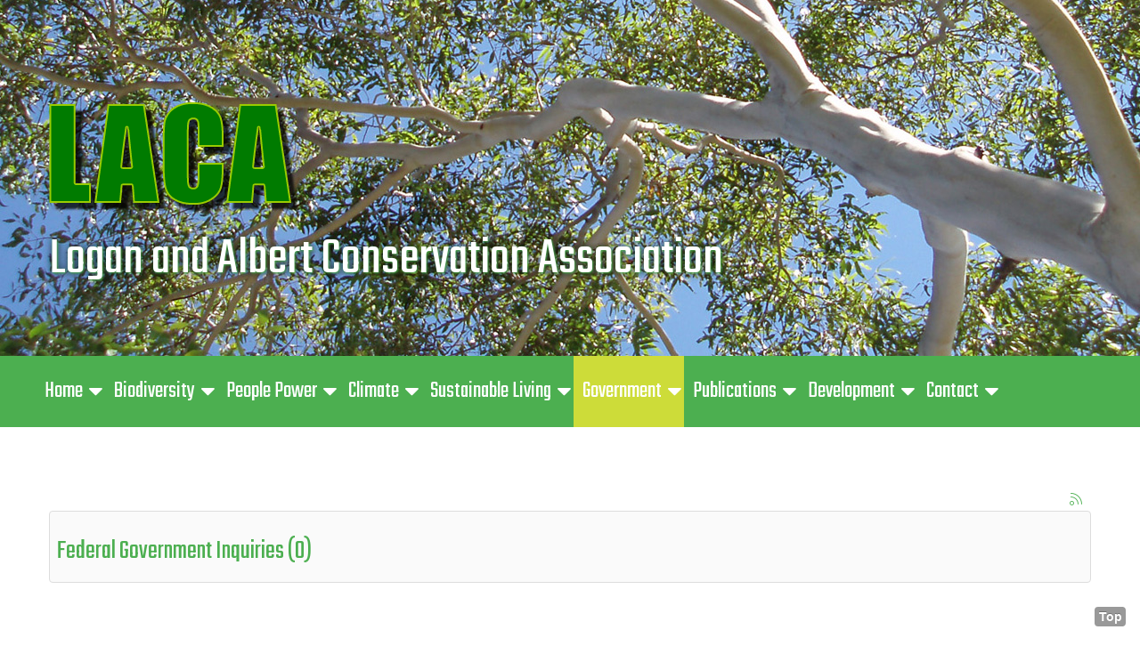

--- FILE ---
content_type: text/html; charset=utf-8
request_url: https://www.laca.org.au/~lacaorg/index.php/government/federal-government-inquiries
body_size: 5261
content:
<!DOCTYPE html><html prefix="og: http://ogp.me/ns#" xml:lang="en-gb" lang="en-gb" dir="ltr" class="bootstrap3 itemid-170 com_k2 view-itemlist top_menu_flexible"><head><base href="https://www.laca.org.au/~lacaorg/index.php/government/federal-government-inquiries" /><meta http-equiv="content-type" content="text/html; charset=utf-8" /><meta property="og:url" content="https://www.laca.org.au/~lacaorg/index.php/government/federal-government-inquiries" /><meta property="og:type" content="website" /><meta property="og:title" content="Federal Government Inquiries" /><meta name="twitter:card" content="summary" /><meta name="twitter:title" content="Federal Government Inquiries" /><meta name="viewport" content="width=device-width, initial-scale=1.0, maximum-scale=1.0, user-scalable=no" /><title>Federal Government Inquiries</title><link href="/~lacaorg/index.php/government/federal-government-inquiries" rel="canonical" /><link href="/~lacaorg/index.php/government/federal-government-inquiries?format=feed" rel="alternate" type="application/rss+xml" title="Federal Government Inquiries | Feed" /><link href="/~lacaorg/index.php/government/federal-government-inquiries?format=feed&type=rss" rel="alternate" type="application/rss+xml" title="Federal Government Inquiries | RSS 2.0" /><link href="/~lacaorg/index.php/government/federal-government-inquiries?format=feed&type=atom" rel="alternate" type="application/atom+xml" title="Federal Government Inquiries | Atom 1.0" /><link href="/~lacaorg/templates/eximium/favicon.ico" rel="shortcut icon" type="image/vnd.microsoft.icon" /><link rel="stylesheet" href="/~lacaorg/media/com_jchoptimize/cache/css/4f0df935b56ada289db89acfddc74a683fb1935ae7ae1abd1a591b5a9d41b3f3.css" /><link href="//fonts.googleapis.com/css?family=Teko:400" rel="stylesheet" type="text/css" /> <script type="application/json" class="joomla-script-options new">{"csrf.token":"f51681bf70c1fcd39b4bbf113a509a0e","system.paths":{"root":"\/~lacaorg","base":"\/~lacaorg"}}</script> <script src="/~lacaorg/media/jui/js/jquery.min.js?9a549c994938d9035beebdb02ca1ed97" type="text/javascript"></script> <script src="/~lacaorg/media/jui/js/jquery-noconflict.js?9a549c994938d9035beebdb02ca1ed97" type="text/javascript"></script> <script src="/~lacaorg/media/jui/js/jquery-migrate.min.js?9a549c994938d9035beebdb02ca1ed97" type="text/javascript"></script> <script src="/~lacaorg/media/k2/assets/js/k2.frontend.js?v=2.11.20240609&sitepath=/~lacaorg/" type="text/javascript"></script> <script src="/~lacaorg/media/system/js/mootools-core.js?9a549c994938d9035beebdb02ca1ed97" type="text/javascript"></script> <script src="/~lacaorg/media/system/js/core.js?9a549c994938d9035beebdb02ca1ed97" type="text/javascript"></script> <script src="/~lacaorg/media/system/js/mootools-more.js?9a549c994938d9035beebdb02ca1ed97" type="text/javascript"></script> <script src="/~lacaorg/plugins/system/yjsg/assets/src/yjsg.jquicustom.min.js" type="text/javascript"></script> <script src="/~lacaorg/plugins/system/yjsg/assets/bootstrap3/js/bootstrap.min.js" type="text/javascript"></script> <script src="/~lacaorg/plugins/system/yjsg/assets/src/yjsg.site.plugins.js" type="text/javascript"></script> <script src="/~lacaorg/plugins/system/yjsg/assets/src/yjsg.site.js" type="text/javascript"></script> <script src="/~lacaorg/plugins/system/yjsg/assets/src/yjsg.responsive.js" type="text/javascript"></script> <script src="/~lacaorg/plugins/system/yjsg/assets/src/magnific/yjsg.magnific.popup.min.js" type="text/javascript"></script><link rel="apple-touch-icon" sizes="57x57" href="/~lacaorg/templates/eximium/images/system/appleicons/apple-icon-57x57.png" /><link rel="apple-touch-icon" sizes="72x72" href="/~lacaorg/templates/eximium/images/system/appleicons/apple-icon-72x72.png" /><link rel="apple-touch-icon" sizes="114x114" href="/~lacaorg/templates/eximium/images/system/appleicons/apple-icon-114x114.png" /><link rel="apple-touch-icon" sizes="144x144" href="/~lacaorg/templates/eximium/images/system/appleicons/apple-icon-144x144.png" /> <script type='text/javascript' src='https://platform-api.sharethis.com/js/sharethis.js#property=5f7048e7559c77001246cbb1&product=sop' async='async'></script> </head><body id="stylef6" class="yjsgbody style_blue yjsgbr-chrome"><div id="centertop_outer"><div id="centertop" class="centered yjsgsitew"><div id="header" class="inside-container"><div id="yjsgheadergrid" class="yjsg_grid yjsgheadergw"><div id="header1" class="yjsgxhtml only_mod"><div class="yjsquare modid100"><div class="yjsquare_in"><p><img src="/~lacaorg/images/laca-logo.png" alt="" /></p><h1>Logan and Albert Conservation Association</h1><p> </p></div></div></div></div></div></div></div><div id="topmenu_holder" class="yjsgmega"><div class="yjsg-menu top_menu yjsgsitew inside-container"><div id="horiznav" class="horiznav"><ul class="yjsgmenu megadropdown"> <li class="haschild item303 level0 first"><span class="child"><a class="yjanchor  first" href="/index.php"><span class="yjm_has_none"><span class="yjm_title">Home</span></span></a></span><div class="ulholder level1 nogroup"><ul class="subul_main level1 nogroup"><li class="item591 level1 first"><span class="mymarg"><a class="yjanchor  first" href="/index.php/home-v16/latest-items"><span class="yjm_has_none"><span class="yjm_title"><i class="fa fa-clock-o"></i> Latest Items</span></span></a></span></li><li class="item592 level1"><span class="mymarg"><a class="yjanchor " href="/index.php/home-v16/featured-items"><span class="yjm_has_none"><span class="yjm_title"><i class="fa fa-star"></i> Featured Items</span></span></a></span></li><li class="item593 level1 lilast"><span class="mymarg"><a class="yjanchor last" href="/index.php/archives"><span class="yjm_has_none"><span class="yjm_title"><i class="fa fa-book"></i> Search Archives</span></span></a></span></li></ul></div></li><li class="haschild item94 level0"><span class="child"><a class="yjanchor " href="/index.php/biodiversity"><span class="yjm_has_none"><span class="yjm_title">Biodiversity</span></span></a></span><div class="ulholder level1 nogroup"><ul class="subul_main level1 nogroup"><li class="item190 level1 first"><span class="mymarg"><a class="yjanchor  first" href="/index.php/biodiversity/biodiversity-info"><span class="yjm_has_none"><span class="yjm_title">Biodiversity Info</span></span></a></span></li><li class="item66 level1"><span class="mymarg"><a class="yjanchor " href="/index.php/biodiversity/wildlife"><span class="yjm_has_desc"><span class="yjm_title">Wildlife</span><span class="yjm_desc">Endangered Species, Fauna, Frogs, Koalas, Wildlife Festivals</span></span></a></span></li><li class="item67 level1"><span class="mymarg"><a class="yjanchor " href="/index.php/biodiversity/vegetation"><span class="yjm_has_desc"><span class="yjm_title">Vegetation</span><span class="yjm_desc">Endangered Plants, Bush Care Groups, Native Gardens, Veresdale Scrub, Bahrs Scrub, Seed Collection, Weed Management</span></span></a></span></li><li class="item99 level1"><span class="mymarg"><a class="yjanchor " href="/index.php/biodiversity/wetlands"><span class="yjm_has_none"><span class="yjm_title">Wetlands</span></span></a></span></li><li class="item100 level1"><span class="mymarg"><a class="yjanchor " href="/index.php/biodiversity/marine"><span class="yjm_has_none"><span class="yjm_title">Marine</span></span></a></span></li><li class="item104 level1"><span class="mymarg"><a class="yjanchor " href="/index.php/biodiversity/bioregions"><span class="yjm_has_none"><span class="yjm_title">Bioregions</span></span></a></span></li><li class="item197 level1 lilast"><span class="mymarg"><a class="yjanchor last" href="/index.php/biodiversity/ecosystem-services"><span class="yjm_has_none"><span class="yjm_title">Ecosystem Services</span></span></a></span></li></ul></div></li><li class="haschild item97 level0"><span class="child"><a class="yjanchor " href="/index.php/people-power"><span class="yjm_has_none"><span class="yjm_title">People Power</span></span></a></span><div class="ulholder level1 nogroup"><ul class="subul_main level1 nogroup"><li class="item149 level1 first"><span class="mymarg"><a class="yjanchor  first" href="/index.php/people-power/personal-actions"><span class="yjm_has_none"><span class="yjm_title">Personal Actions</span></span></a></span></li><li class="item150 level1"><span class="mymarg"><a class="yjanchor " href="/index.php/people-power/petitions"><span class="yjm_has_none"><span class="yjm_title">Petitions</span></span></a></span></li><li class="item151 level1"><span class="mymarg"><a class="yjanchor " href="/index.php/people-power/submissions"><span class="yjm_has_none"><span class="yjm_title">Submissions</span></span></a></span></li><li class="item152 level1"><span class="mymarg"><a class="yjanchor " href="/index.php/people-power/federal-government-contacts"><span class="yjm_has_none"><span class="yjm_title">Federal Government contacts</span></span></a></span></li><li class="item153 level1"><span class="mymarg"><a class="yjanchor " href="/index.php/people-power/state-government-contacts"><span class="yjm_has_none"><span class="yjm_title">State Government contacts</span></span></a></span></li><li class="item154 level1 lilast"><span class="mymarg"><a class="yjanchor last" href="/index.php/people-power/local-government-contacts"><span class="yjm_has_none"><span class="yjm_title">Local Government contacts</span></span></a></span></li></ul></div></li><li class="haschild item73 level0"><span class="child"><a class="yjanchor " href="/index.php/climate-change"><span class="yjm_has_none"><span class="yjm_title">Climate</span></span></a></span><div class="ulholder level1 nogroup"><ul class="subul_main level1 nogroup"><li class="item158 level1 first"><span class="mymarg"><a class="yjanchor  first" href="/index.php/climate-change/climate-news"><span class="yjm_has_none"><span class="yjm_title">Climate News</span></span></a></span></li><li class="item159 level1"><span class="mymarg"><a class="yjanchor " href="/index.php/climate-change/impacts"><span class="yjm_has_none"><span class="yjm_title">Impacts</span></span></a></span></li><li class="item160 level1"><span class="mymarg"><a class="yjanchor " href="/index.php/climate-change/reports"><span class="yjm_has_none"><span class="yjm_title">Reports</span></span></a></span></li><li class="item161 level1"><span class="mymarg"><a class="yjanchor " href="/index.php/climate-change/taking-action-on-climate-change"><span class="yjm_has_none"><span class="yjm_title">Take Action on Climate Change</span></span></a></span></li><li class="item162 level1 lilast"><span class="mymarg"><a class="yjanchor last" href="/index.php/climate-change/carbon-footprint"><span class="yjm_has_none"><span class="yjm_title">Carbon Footprint</span></span></a></span></li></ul></div></li><li class="haschild item76 level0"><span class="child"><a class="yjanchor " href="/index.php/sustainable-living"><span class="yjm_has_none"><span class="yjm_title">Sustainable Living</span></span></a></span><div class="ulholder level1 nogroup"><ul class="subul_main level1 nogroup"><li class="item105 level1 first"><span class="mymarg"><a class="yjanchor  first" href="/index.php/sustainable-living/sustainable-building"><span class="yjm_has_none"><span class="yjm_title">Sustainable Building</span></span></a></span></li><li class="item119 level1"><span class="mymarg"><a class="yjanchor " href="/index.php/sustainable-living/waste"><span class="yjm_has_none"><span class="yjm_title">Waste</span></span></a></span></li><li class="item127 level1"><span class="mymarg"><a class="yjanchor " href="/index.php/sustainable-living/food-production"><span class="yjm_has_none"><span class="yjm_title">Food Production</span></span></a></span></li><li class="item128 level1"><span class="mymarg"><a class="yjanchor " href="/index.php/sustainable-living/health"><span class="yjm_has_none"><span class="yjm_title">Health</span></span></a></span></li><li class="item129 level1"><span class="mymarg"><a class="yjanchor " href="/index.php/sustainable-living/transition"><span class="yjm_has_none"><span class="yjm_title">Transition</span></span></a></span></li><li class="item187 level1"><span class="mymarg"><a class="yjanchor " href="/index.php/sustainable-living/water"><span class="yjm_has_none"><span class="yjm_title">Water</span></span></a></span></li><li class="item188 level1"><span class="mymarg"><a class="yjanchor " href="/index.php/sustainable-living/population"><span class="yjm_has_none"><span class="yjm_title">Population</span></span></a></span></li><li class="item189 level1 lilast"><span class="mymarg"><a class="yjanchor last" href="/index.php/sustainable-living/education"><span class="yjm_has_none"><span class="yjm_title">Education</span></span></a></span></li></ul></div></li><li class=" active haschild item77 level0"><span class="child"><a class="yjanchor  activepath " href="/index.php/government"><span class="yjm_has_none"><span class="yjm_title">Government</span></span></a></span><div class="ulholder level1 nogroup"><ul class="subul_main level1 nogroup"><li class="item71 level1 first"><span class="mymarg"><a class="yjanchor  first" href="/index.php/government/councils"><span class="yjm_has_none"><span class="yjm_title">Local Councils</span></span></a></span></li><li class="item168 level1"><span class="mymarg"><a class="yjanchor " href="/index.php/government/federal-government"><span class="yjm_has_none"><span class="yjm_title">Federal Government</span></span></a></span></li><li class="item169 level1"><span class="mymarg"><a class="yjanchor " href="/index.php/government/state-government"><span class="yjm_has_none"><span class="yjm_title">State Government</span></span></a></span></li><li id="current" class=" active item170 level1"><span class="mymarg"><a class="yjanchor  activepath " href="/index.php/government/federal-government-inquiries"><span class="yjm_has_none"><span class="yjm_title">Federal Government Inquiries</span></span></a></span></li><li class="item171 level1"><span class="mymarg"><a class="yjanchor " href="/index.php/government/state-government-inquiries"><span class="yjm_has_none"><span class="yjm_title">State Government Inquiries</span></span></a></span></li><li class="item172 level1 lilast"><span class="mymarg"><a class="yjanchor last" href="/index.php/government/regional"><span class="yjm_has_none"><span class="yjm_title">Regional</span></span></a></span></li></ul></div></li><li class="haschild item60 level0"><span class="child"><a class="yjanchor " href="/index.php/publications"><span class="yjm_has_none"><span class="yjm_title">Publications</span></span></a></span><div class="ulholder level1 nogroup"><ul class="subul_main level1 nogroup"><li class="item175 level1 first"><span class="mymarg"><a class="yjanchor  first" href="/index.php/publications/books-and-book-reviews"><span class="yjm_has_none"><span class="yjm_title">Books and Book Reviews</span></span></a></span></li><li class="item176 level1"><span class="mymarg"><a class="yjanchor " href="/index.php/publications/newsletters"><span class="yjm_has_none"><span class="yjm_title">Newsletters</span></span></a></span></li><li class="item177 level1"><span class="mymarg"><a class="yjanchor " href="/index.php/publications/reports"><span class="yjm_has_none"><span class="yjm_title">Reports</span></span></a></span></li><li class="item178 level1 lilast"><span class="mymarg"><a class="yjanchor last" href="/index.php/publications/submissions"><span class="yjm_has_none"><span class="yjm_title">Submissions</span></span></a></span></li></ul></div></li><li class="haschild item95 level0"><span class="child"><a class="yjanchor " href="/index.php/development"><span class="yjm_has_none"><span class="yjm_title">Development</span></span></a></span><div class="ulholder level1 nogroup"><ul class="subul_main level1 nogroup"><li class="item194 level1 first"><span class="mymarg"><a class="yjanchor  first" href="/index.php/development/bromelton"><span class="yjm_has_none"><span class="yjm_title">Bromelton</span></span></a></span></li><li class="item195 level1"><span class="mymarg"><a class="yjanchor " href="/index.php/development/ebenezer"><span class="yjm_has_none"><span class="yjm_title">Ebenezer</span></span></a></span></li><li class="item198 level1"><span class="mymarg"><a class="yjanchor " href="/index.php/development/greater-flagstone"><span class="yjm_has_none"><span class="yjm_title">Greater Flagstone</span></span></a></span></li><li class="item199 level1"><span class="mymarg"><a class="yjanchor " href="/index.php/development/yarrabilba"><span class="yjm_has_none"><span class="yjm_title">Yarrabilba</span></span></a></span></li><li class="item200 level1"><span class="mymarg"><a class="yjanchor " href="/index.php/development/north-maclean"><span class="yjm_has_none"><span class="yjm_title">North Maclean</span></span></a></span></li><li class="item201 level1"><span class="mymarg"><a class="yjanchor " href="/index.php/development/logan-city"><span class="yjm_has_none"><span class="yjm_title">Logan City</span></span></a></span></li><li class="item202 level1"><span class="mymarg"><a class="yjanchor " href="/index.php/development/scenic-rim"><span class="yjm_has_none"><span class="yjm_title">Scenic Rim</span></span></a></span></li><li class="item203 level1 lilast"><span class="mymarg"><a class="yjanchor last" href="/index.php/development/ipswich-ripley"><span class="yjm_has_none"><span class="yjm_title">Ipswich / Ripley</span></span></a></span></li></ul></div></li><li class="haschild item574 level0"><span class="child"><a class="yjanchor " href="/index.php/contact"><span class="yjm_has_none"><span class="yjm_title">Contact</span></span></a></span><div class="ulholder level1 nogroup"><ul class="subul_main level1 nogroup"><li class="item594 level1 first lilast"><span class="mymarg"><a class="yjanchor  firstlast" href="/index.php/contact/membership"><span class="yjm_has_none"><span class="yjm_title">Membership</span></span></a></span></li></ul></div></li></ul></div></div></div><div id="centerbottom" class="centered yjsgsitew"><div id="holder2" class="holders"><div class="yjsg-system-msg inside-container"> </div><div id="midblock" class="sidebars sidebar-main"><div class="inside-container"><div id="k2Container" class="itemListView"><div class="k2FeedIcon"> <a href="/~lacaorg/index.php/government/federal-government-inquiries?format=feed" title="Subscribe to this RSS feed"> <span>Subscribe to this RSS feed</span> </a> <div class="clr"></div></div><div class="itemListCategoriesBlock"><div class="itemListCategory"><h2>Federal Government Inquiries (0)</h2><div></div><div class="clr"></div></div></div></div></div></div></div></div><div class="yjsg7_out yjsgouts"><div id="yjsg7" class="yjsg_grid yjsgsitew"><div id="user22" class="yjsgxhtml first_mod"><div class="yjsquare modid97"><div class="h2_holder"><h3 class="module_title"><span class="title_split titlesplit0">Laca</span> <span class="title_split titlesplit1">Menu</span></h3></div><div class="yjsquare_in"><ul class="defaultmenu"> <li class="item-103 lifirst "><a class="afirst" href="/index.php/news" >* News</a></li><li class="item-79"><a href="/index.php/new-links" >* New Links</a></li><li class="item-196"><a href="/index.php/special-days" >* Special Days</a></li><li class="item-64"><a href="/index.php/archives" >Archives</a></li><li class="item-584 lilast"><a class="alast" href="/index.php/documents" >* Documents</a></li></ul></div></div></div><div id="user23" class="yjsgxhtml"><div class="yjsquare modid107"><div class="h2_holder"><h3 class="module_title"><span class="title_split titlesplit0">Latest</span> <span class="title_split titlesplit1">Items</span></h3></div><div class="yjsquare_in"><div id="k2ModuleBox107" class="k2ItemsBlock"><ul> <li class="even"> <a class="moduleItemTitle" href="/index.php/special-days/item/834-agm-sunday-july-27-2025-beaudesert">AGM Sunday July 27 2025 Beaudesert</a> <div class="clr"></div><div class="clr"></div> <span class="moduleItemDateCreated"> Written on Sunday, 20 July 2025 13:22 </span> <div class="clr"></div></li> <li class="odd"> <a class="moduleItemTitle" href="/index.php/item/885-website-upgrade">Website Upgrade</a> <div class="clr"></div><div class="clr"></div> <span class="moduleItemDateCreated"> Written on Friday, 24 May 2024 08:14 </span> <div class="clr"></div></li> <li class="even"> <a class="moduleItemTitle" href="/index.php/special-days/item/100-membership-supporting-joining-and-renewing-and-actions">Membership - supporting - joining and renewing - and actions</a> <div class="clr"></div><div class="clr"></div> <span class="moduleItemDateCreated"> Written on Wednesday, 22 May 2024 01:20 </span> <div class="clr"></div></li> <li class="odd"> <a class="moduleItemTitle" href="/index.php/item/887-what-is-climate-change">Humans are warming the planet</a> <div class="clr"></div><div class="clr"></div> <span class="moduleItemDateCreated"> Written on Saturday, 17 October 2020 10:38 </span> <div class="clr"></div></li> <li class="even lastItem"> <a class="moduleItemTitle" href="/index.php/people-power/petitions/item/884-keep-karawatha-forest-a-conservation-area">Keep Karawatha Forest a Conservation Area</a> <div class="clr"></div><div class="clr"></div> <span class="moduleItemDateCreated"> Written on Saturday, 26 September 2020 10:40 </span> <div class="clr"></div></li> <li class="clearList"></li> </ul> </div> </div></div></div><div id="user25" class="yjsgxhtml last_mod lastModule"><div class="yjsquare modid91"><div class="h2_holder"><h3 class="module_title"><span class="title_split titlesplit0">Featured</span> <span class="title_split titlesplit1">Items</span></h3></div><div class="yjsquare_in"><div id="k2ModuleBox91" class="k2ItemsBlock"><ul> <li class="even"> <a class="moduleItemTitle" href="/index.php/special-days/item/834-agm-sunday-july-27-2025-beaudesert">AGM Sunday July 27 2025 Beaudesert</a> <div class="clr"></div><div class="clr"></div><div class="clr"></div></li> <li class="odd"> <a class="moduleItemTitle" href="/index.php/item/885-website-upgrade">Website Upgrade</a> <div class="clr"></div><div class="clr"></div><div class="clr"></div></li> <li class="even"> <a class="moduleItemTitle" href="/index.php/item/887-what-is-climate-change">Humans are warming the planet</a> <div class="clr"></div><div class="clr"></div><div class="clr"></div></li> <li class="odd"> <a class="moduleItemTitle" href="/index.php/special-days/item/881-where-are-our-wild-koalas">Where are our WILD KOALAS?</a> <div class="clr"></div><div class="clr"></div><div class="clr"></div></li> <li class="even"> <a class="moduleItemTitle" href="/index.php/development/item/882-nothing-is-protected">NOTHING IS PROTECTED</a> <div class="clr"></div><div class="clr"></div><div class="clr"></div></li> <li class="odd"> <a class="moduleItemTitle" href="/index.php/people-power/petitions/item/884-keep-karawatha-forest-a-conservation-area">Keep Karawatha Forest a Conservation Area</a> <div class="clr"></div><div class="clr"></div><div class="clr"></div></li> <li class="even"> <a class="moduleItemTitle" href="/index.php/development/north-maclean/item/865-no-consultation-in-pda-at-north-maclean-ep-for-820-greenbank-road">No consultation in PDA at North Maclean EP for 820 Greenbank Road</a> <div class="clr"></div><div class="clr"></div><div class="clr"></div></li> <li class="odd"> <a class="moduleItemTitle" href="/index.php/development/greater-flagstone/item/877-controlled-action-at-mirvac-greenbank-east-site">Controlled action at MIRVAC Greenbank East site</a> <div class="clr"></div><div class="clr"></div><div class="clr"></div></li> <li class="even lastItem"> <a class="moduleItemTitle" href="/index.php/biodiversity/wildlife/item/879-koalas-not-considered-in-draft-seqrp">KOALAS - not considered in draft SEQRP</a> <div class="clr"></div><div class="clr"></div><div class="clr"></div></li> <li class="clearList"></li> </ul> </div> </div></div></div></div></div><div class="footer_out yjsgouts"><div id="footer" class="inside-container yjsgsitew"><div id="youjoomla"><div id="footmod"><div class="footer0"><div class="footer1">Copyright &#169; 2025 LACA. All Rights Reserved.</div><div class="footer2"> Website designed by&nbsp; <a title="Local Web Design - Ipswich" href="https://www.localwebdesign.com.au" target="_blank" rel="noopener">Local Web Design</a> <div class="fbook"> <a title="Local Web Design Ipswich on Facebook" href="https://www.facebook.com/LocalWebDesign" target="_blank" rel="noopener">f</a> </div></div></div></div><div id="cp"><div class="validators"><a class="yjscroll" href="#stylef6">Top</a></div></div></div></div> <script type="text/javascript">var logo_w='0';var site_w='1200';var site_f='14px';var sp='https://www.laca.org.au/~lacaorg/';var tp='eximium';var compileme=0;var fontc='eximium_35041564532163';var bootstrapv='bootstrap3';var yver='3';var yjsglegacy='0';var yjsgrtl='2';var menuanimation='fade';var menuanimationspeed=300;var lgtr=new Object();lgtr.magnificpopup_close='Close (Esc)';lgtr.magnificpopup_loading='Loading...';lgtr.magnificpopup_prev='Previous (Left arrow key)';lgtr.magnificpopup_next='Next (Right arrow key)';lgtr.magnificpopup_counter='%curr% of %total%';lgtr.magnificpopup_errorimage='<a href="/~lacaorg/%url%">The image</a> could not be loaded.';lgtr.magnificpopup_errorajax='<a href="/~lacaorg/%url%">The content</a> could not be loaded.';</script> </div><div id="mmenu_holder"> <span class="yjmm_select" id="yjmm_selectid">Federal Government Inquiries</span> <select id="mmenu" class="yjstyled"> <option value="/~lacaorg/index.php">&nbsp;Home</option> <option value="/~lacaorg/index.php/home-v16/latest-items">&nbsp;--Latest Items</option> <option value="/~lacaorg/index.php/home-v16/featured-items">&nbsp;--Featured Items</option> <option value="/~lacaorg/index.php/archives">&nbsp;--Search Archives</option> <option value="/~lacaorg/index.php/biodiversity">&nbsp;Biodiversity</option> <option value="/~lacaorg/index.php/biodiversity/biodiversity-info">&nbsp;--Biodiversity Info</option> <option value="/~lacaorg/index.php/biodiversity/wildlife">&nbsp;--Wildlife</option> <option value="/~lacaorg/index.php/biodiversity/vegetation">&nbsp;--Vegetation</option> <option value="/~lacaorg/index.php/biodiversity/wetlands">&nbsp;--Wetlands</option> <option value="/~lacaorg/index.php/biodiversity/marine">&nbsp;--Marine</option> <option value="/~lacaorg/index.php/biodiversity/bioregions">&nbsp;--Bioregions</option> <option value="/~lacaorg/index.php/biodiversity/ecosystem-services">&nbsp;--Ecosystem Services</option> <option value="/~lacaorg/index.php/people-power">&nbsp;People Power</option> <option value="/~lacaorg/index.php/people-power/personal-actions">&nbsp;--Personal Actions</option> <option value="/~lacaorg/index.php/people-power/petitions">&nbsp;--Petitions</option> <option value="/~lacaorg/index.php/people-power/submissions">&nbsp;--Submissions</option> <option value="/~lacaorg/index.php/people-power/federal-government-contacts">&nbsp;--Federal Government contacts</option> <option value="/~lacaorg/index.php/people-power/state-government-contacts">&nbsp;--State Government contacts</option> <option value="/~lacaorg/index.php/people-power/local-government-contacts">&nbsp;--Local Government contacts</option> <option value="/~lacaorg/index.php/climate-change">&nbsp;Climate</option> <option value="/~lacaorg/index.php/climate-change/climate-news">&nbsp;--Climate News</option> <option value="/~lacaorg/index.php/climate-change/impacts">&nbsp;--Impacts</option> <option value="/~lacaorg/index.php/climate-change/reports">&nbsp;--Reports</option> <option value="/~lacaorg/index.php/climate-change/taking-action-on-climate-change">&nbsp;--Take Action on Climate Change</option> <option value="/~lacaorg/index.php/climate-change/carbon-footprint">&nbsp;--Carbon Footprint</option> <option value="/~lacaorg/index.php/sustainable-living">&nbsp;Sustainable Living</option> <option value="/~lacaorg/index.php/sustainable-living/sustainable-building">&nbsp;--Sustainable Building</option> <option value="/~lacaorg/index.php/sustainable-living/waste">&nbsp;--Waste</option> <option value="/~lacaorg/index.php/sustainable-living/food-production">&nbsp;--Food Production</option> <option value="/~lacaorg/index.php/sustainable-living/health">&nbsp;--Health</option> <option value="/~lacaorg/index.php/sustainable-living/transition">&nbsp;--Transition</option> <option value="/~lacaorg/index.php/sustainable-living/water">&nbsp;--Water</option> <option value="/~lacaorg/index.php/sustainable-living/population">&nbsp;--Population</option> <option value="/~lacaorg/index.php/sustainable-living/education">&nbsp;--Education</option> <option value="/~lacaorg/index.php/government">&nbsp;Government</option> <option value="/~lacaorg/index.php/government/councils">&nbsp;--Local Councils</option> <option value="/~lacaorg/index.php/government/federal-government">&nbsp;--Federal Government</option> <option value="/~lacaorg/index.php/government/state-government">&nbsp;--State Government</option> <option value="/~lacaorg/index.php/government/federal-government-inquiries" selected="selected">&nbsp;--Federal Government Inquiries</option> <option value="/~lacaorg/index.php/government/state-government-inquiries">&nbsp;--State Government Inquiries</option> <option value="/~lacaorg/index.php/government/regional">&nbsp;--Regional</option> <option value="/~lacaorg/index.php/publications">&nbsp;Publications</option> <option value="/~lacaorg/index.php/publications/books-and-book-reviews">&nbsp;--Books and Book Reviews</option> <option value="/~lacaorg/index.php/publications/newsletters">&nbsp;--Newsletters</option> <option value="/~lacaorg/index.php/publications/reports">&nbsp;--Reports</option> <option value="/~lacaorg/index.php/publications/submissions">&nbsp;--Submissions</option> <option value="/~lacaorg/index.php/development">&nbsp;Development</option> <option value="/~lacaorg/index.php/development/bromelton">&nbsp;--Bromelton</option> <option value="/~lacaorg/index.php/development/ebenezer">&nbsp;--Ebenezer</option> <option value="/~lacaorg/index.php/development/greater-flagstone">&nbsp;--Greater Flagstone</option> <option value="/~lacaorg/index.php/development/yarrabilba">&nbsp;--Yarrabilba</option> <option value="/~lacaorg/index.php/development/north-maclean">&nbsp;--North Maclean</option> <option value="/~lacaorg/index.php/development/logan-city">&nbsp;--Logan City</option> <option value="/~lacaorg/index.php/development/scenic-rim">&nbsp;--Scenic Rim</option> <option value="/~lacaorg/index.php/development/ipswich-ripley">&nbsp;--Ipswich / Ripley</option> <option value="/~lacaorg/index.php/contact">&nbsp;Contact</option> <option value="/~lacaorg/index.php/contact/membership">&nbsp;--Membership</option> </select> </div></body></html>